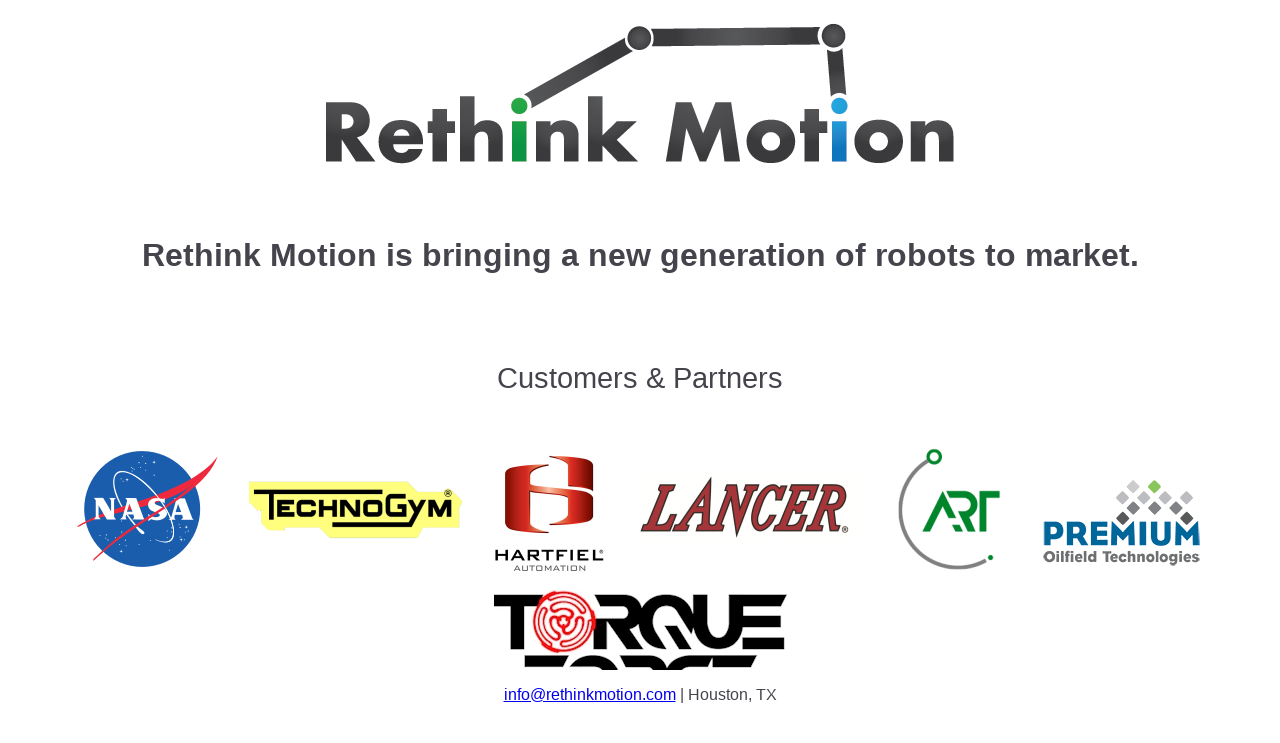

--- FILE ---
content_type: text/html
request_url: https://rethinkmotion.com/
body_size: 2137
content:
<!DOCTYPE html>
<html lang="en">
    <head>
        <meta charset="utf-8">
        <meta name="viewport" content="width=device-width, initial-scale=1.0">
        <link href="css/main.css" rel="stylesheet" type="text/css">
        <link rel="icon" type="image/png" href="RM-ico-144.png" sizes="144x144">
        <title>Rethink Motion Inc</title>
    </head>
    <body>
        <div class="centered">
            <img class="logoimage" alt="Rethink Motion" src="images/rethinklogo.png">
        </div>
        <h1>
            <br>
            Rethink Motion is bringing a new generation of robots to market.
        </h1>
        <div class="banner">
            <br><br>
            Customers &amp; Partners
            <span class="screenreader">Links open in new windows</span>
            <br>
        </div>
        <div class="grid_div">
            <ul id="grid">
                <li><a href="https://ntrs.nasa.gov/citations/20180006490" target="_blank"><img style="width: 142px; height: 125px" alt="NASA" src="images/plogo-nasa.png"></a></li>
                <li><a href="https://www.technogym.com/en-US/biostrength/" target="_blank"><img style="width: 217px; height: 125px" alt="Technogym" src="images/plogo-technogym.png"></a></li>
                <li><a href="https://www.hartfiel.com" target="_blank"><img style="width: 114px; height: 125px" alt="Hartfiel Automation" src="images/plogo-hartfiel.png"></a></li>
                <li><a href="https://www.lancerworldwide.com" target="_blank"><img style="width: 225px; height: 125px" alt="Lancer" src="images/plogo-lancer.png"></a></li>
                <li><a href="https://www.reisandirvys.com/" target="_blank"><img style="width: 125px; height: 125px" alt="Automated Retail Technologies" src="images/plogo-gennext.png"></a></li>
                <li><a href="https://premiumoilfield.com/" target="_blank"><img style="width: 163px; height: 100px" alt="Premium Oilfield Technologies" src="images/prem-logo.png"></a></li>
                <li><a href="https://torqueforge.com/" target="_blank"><img style="width: 293px; height: 122px" alt="Torque Forge" src="images/logo-sm-inverted.webp"></a></li>
            </ul>
        <br><br></div>
        <div class="footer">
            <p><a href="mailto:info@rethinkmotion.com">info@rethinkmotion.com</a> | Houston, TX</p>
        </div>
    </body>
</html>


--- FILE ---
content_type: text/css;charset=utf-8
request_url: https://rethinkmotion.com/css/main.css
body_size: 707
content:
body
{
    background-color: #FFFFFF;
    color: #49484D;
    text-align: center;
    font-family: Calibri, Candara, Segoe, "Segoe UI", Optima, Arial, sans-serif
}
.centered
{
    margin: auto;
    text-align: center;
}
h1
{
    font-size: 2.0rem;
    text-align: center;
    color: #45444C
}
.banner
{
    font-size: 1.8rem;
    text-align: center;
    color: #45444C
}
.grid_div
{
    padding: 20px;
    margin-left: auto;
    margin-right: auto;
    margin-top: 5px;
    margin-bottom: 0;
}
ul#grid
{
    padding: 0;
    list-style: none;
    margin: 20px auto 0
}
#grid li
{
    display: inline;
    padding: 0;
    margin: 0 5px 10px 5px
}
#grid li img
{
    background-color: inherit;
    padding: 7px;
    margin: 0;
    border: 0
}
.logoimage
{
    width: 656px;
    height: 167px;
}
.footer
{
    position: fixed;
    left: 0;
    bottom: 0;
    width: 100%;
    background-color: #FFFFFF;
    color: #45444C;
    text-align: center;
}
.screenreader
{
    position: absolute;
    width: 1px;
    clip: rect(0 0 0 0);
    overflow: hidden;
    white-space: nowrap;
}
@media screen and (max-width: 650px)
{
    .logoimage
    {
        width: 90%;
        height: auto;
    }
}
